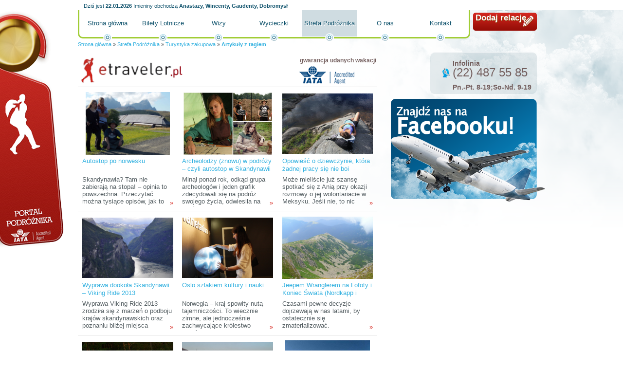

--- FILE ---
content_type: text/html; charset=utf-8
request_url: http://etraveler.pl/strefa-podroznika/turystyka-zakupowa/norwegia,artykul_tag.html
body_size: 8694
content:
<!DOCTYPE HTML PUBLIC "-//W3C//DTD HTML 4.01//EN" "http://www.w3.org/TR/html4/strict.dtd">
<html lang="pl">
  <head>
    <title>norwegia</title>
    <meta property="og:url" content="http://etraveler.pl/strefa-podroznika/turystyka-zakupowa/norwegia,artykul_tag.html">
    <meta property="og:locale" content="pl_PL">
    <meta property="og:site_name" content="Portal podróżniczy">
    <meta property="og:title" content="Artykuły z tagiem - Portal podróżniczy">
    <meta property="og:image" content="http://d.globalairline.webspiro.pl/k/r///ol/jk/z3gs4usss444gkgw048wkcs4ssw.200.png">
    <link rel="stylesheet" href="http://s.globalairline.webspiro.pl/o/css/debug.css?1769068800" type="text/css">
    <link rel="alternate" href="http://etraveler.pl/atom.xml" type="application/atom+xml">
    <link rel="stylesheet" href="http://s.globalairline.webspiro.pl/sk/_podstawowe/css/podstawowe.css?1666176035&amp;1769068800" type="text/css">
    <!--[if lt IE 8]><link rel="stylesheet" href="http://s.globalairline.webspiro.pl/sk/_podstawowe/css/podstawowe_ie7.css?1666176035&amp;1769068800" type="text/css"><![endif]-->
    <!--[if lt IE 7]><link rel="stylesheet" href="http://s.globalairline.webspiro.pl/sk/_podstawowe/css/podstawowe_ie6.css?1666176035&amp;1769068800" type="text/css"><![endif]-->
    <link rel="stylesheet" href="http://s.globalairline.webspiro.pl/sk/ei24/css/style.css?1666176035&amp;1769068800" type="text/css">
    <!--[if lt IE 8]><link rel="stylesheet" href="http://s.globalairline.webspiro.pl/sk/ei24/css/ie7.css?1666176035&amp;1769068800" type="text/css"><![endif]-->
    <!--[if lt IE 7]><link rel="stylesheet" href="http://s.globalairline.webspiro.pl/sk/ei24/css/ie6.css?1666176035&amp;1769068800" type="text/css"><![endif]-->
    <link rel="stylesheet" href="http://d.globalairline.webspiro.pl/k/r//css/4daee0d116f1da9f44060000.css?1666176035&amp;1769068800" type="text/css">
    <link rel="Shortcut icon" href="http://s.webgenerator24.pl/g/favico/ga.ico?1666176021" type="image/ico">
    <link rel="canonical" href="http://etraveler.pl/norwegia,artykul_tag.html">
    <script type="text/javascript">
        function GR() { return; }
        var oG_OSA = {'serwis': 'wg', 'sUrl': 'http://s.globalairline.webspiro.pl', 'dUrl': 'http://d.globalairline.webspiro.pl/k/r/', 'jezyk': 'pl_PL', debug: 0};
        var plista_data = {};
            </script>
    <script src="https://ajax.googleapis.com/ajax/libs/jquery/1.6.1/jquery.min.js" type="text/javascript"></script><script type="text/javascript">if(GR&&!GR.DOM){jQuery=jQuery.noConflict(true);}</script>    <script src="http://s.globalairline.webspiro.pl/o/js/osnowa.js?new=1&amp;http://s.globalairline.webspiro.pl/o/js/osnowa.js?new=1" type="text/javascript"></script>
    <script src="http://s.globalairline.webspiro.pl/o/js/cgr/localization.js?1666176035&amp;http://s.globalairline.webspiro.pl/o/js/cgr/localization.js?1666176035" type="text/javascript"></script>

    <meta http-equiv="Content-Type" content="text/html; charset=utf-8">
  <meta name="robots" content="index,follow">

  </head>
  <body id="a2" class="s4e1e72e1b564dad51e340100 k1_strefa-podroznika k2_turystyka-zakupowa k_artykul_tag">
    

    <div id="kontener">
      <div id="naglowek">
        <div class="blok">      <div id="m4ef272b69a22ddd26c000000" class="boks mBbcodeHtml">
    <div class="tresc">
      <p><a title="" href="http://etraveler.pl/">Portal podróżnika</a></p>

  </div>
      </div>


    <div id="m4e55e334b564da0b19000000" class="boks mImieninyImieniny">
    <div class="tresc">
          <p class='data'>
      <span>Dziś jest</span>
      <strong>22.01.2026</strong>
    </p>
  
      <p class='imieniny'>
      <span>Imieniny obchodzą</span>
      <strong>Anastazy, Wincenty, Gaudenty, Dobromysł</strong>
    </p>
  
  </div>
      </div>


      <div id="m4efce014b564daa322000000" class="boks mBbcodeHtml">
    <div class="tresc">
      <p><a title="" href="http://etraveler.pl/strefa-pisania/">Dodaj relację</a></p>

  </div>
      </div>


    <div id="m4fc4801a9a22ddf921000000" class="boks mMenuPoziome">
    <div class="tresc">
        <ul>
                              <li class=""><a href="/">Strona główna</a></li>
                              <li class=""><a href="/bilety-lotnicze/">Bilety Lotnicze</a></li>
                              <li class=""><a href="/wizy/">Wizy</a></li>
                              <li class=""><a href="/wycieczki/">Wycieczki</a></li>
                              <li class=" aktywny"><a href="/strefa-podroznika/">Strefa Podróżnika</a></li>
                              <li class=""><a href="/o-nas/">O nas</a></li>
                              <li class=""><a href="/kontakt/">Kontakt</a></li>
    
  </ul>

  </div>
      </div>


    <div id="m4e54c2e2fbaeddd002000000" class="boks mBreadcrumbBreadcrumb">
    <div class="tresc">
        <p>
          <a href="/">Strona główna</a>
      <span> &raquo; </span>
                        <a href="/strefa-podroznika/">Strefa Podróżnika</a>
          <span> &raquo; </span>
                                <a href="/strefa-podroznika/turystyka-zakupowa/">Turystyka zakupowa</a>
          <span> &raquo; </span>
                                <a href=""><strong>Artykuły z tagiem</strong></a>
              
      </p>

  </div>
      </div>


</div>
      </div>
      <div id="kontent">
        <div id="k1">
          <div class="blok">
                  <div id="m4eeef3cab564da4855000000" class="boks mBbcodeHtml">
    <div class="tresc">
      <p class="bbcLeft"><a title="" href="http://etraveler.pl"><img alt="Portal podróżniczy etraveler.pl" width="223" height="59" src="http://d.globalairline.webspiro.pl/k/r///ol/jk/z3gs4usss444gkgw048wkcs4ssw.200.png"></a></p><p class="bbcRight"><strong>gwarancja udanych wakacji</strong><br><img alt="Accredited Agent" width="113" height="37" src="http://d.globalairline.webspiro.pl/k/r///rj/7h/3bp5on408ss8g04g4gogkg8wkk8.120.png"></p>

  </div>
      </div>


    <div id="m4e1e72e1b564dad51e370100" class="boks mMaterialListaZajawek mMaterialListaZajawek3kolumny">
    <div class="tresc">
    <div id="m4e1e72e1b564dad51e370100-strona">
<ul class="lista">
                                  <li class="">
              <div class="zdjecie">
          <a title="Autostop po norwesku" href="http://etraveler.pl/strefa-podroznika/europa/norwegia/autostop-po-norwesku,artykul.html?material_id=54116eefbb9d3a3b4789524f"><img src="http://d.globalairline.webspiro.pl/k/r//0r/qz/lj5ozehw00s40c8ss0ok80s4g8o/ekipa-archeologow-w-podrozy-w-wikinskim-muzeum-w-borgsmall.1000.jpg" alt="Autostop po norwesku"></a>
        </div>
            <h3 class="tytul"><a title="Autostop po norwesku" href="http://etraveler.pl/strefa-podroznika/europa/norwegia/autostop-po-norwesku,artykul.html?material_id=54116eefbb9d3a3b4789524f">Autostop po norwesku</a></h3>
      <p class="autor"><span>Autor: </span><strong>Monika Radzikowska/Archeolodzywpodrozy.blogspot.com</strong></p>
      <p class="data"><span>Data publikacji: </span><strong>11.09.2014<span class="godzina"> 11:44</span></strong></p>
              <p class="liczbaOdwiedzin"><span>Liczba odwiedzin: </span><strong>10016</strong></p>
      <p class="zajawka">Skandynawia? Tam nie zabierają na stopa! – opinia to powszechna. Przeczytać można tysiące opisów, jak to Norwegowie odmachują w odpowiedzi na wyciągnięty kciuk lub zatrzymują się tylko po to, aby zapytać, czy nie potrzebujesz pomocy. No bo jak to – młody człowiek, a nie stać go na samochód? O północy kraju już w ogóle szkoda gadać, bo tam przecież nikt nie jeździ. Jeśli ktoś zabierze, to tylko obcokrajowiec. 
Rzuciliśmy wyzwanie autostopowi w Norwegii. I to nie byle jakie, bo łapaliśmy we trójkę, rozdzielić się było trudno, z racji posiadania tylko jednego namiotu. Jak trójce archeologów stopowało się w kraju reniferów i trolli, możecie poczytać poniżej. <a title="Autostop po norwesku" href="http://etraveler.pl/strefa-podroznika/europa/norwegia/autostop-po-norwesku,artykul.html?material_id=54116eefbb9d3a3b4789524f" class="wiecej" rel="nofollow">&raquo;</a></p>
                              </li>
                                      <li class="">
              <div class="zdjecie">
          <a title="Archeolodzy (znowu) w podróży – czyli autostop w Skandynawii tropami wikingów" href="http://etraveler.pl/strefa-podroznika/patronat/archeolodzy-znowu-w-podrozy-czyli-autostop-w-skandynawii-tropami-wikingow,artykul.html?material_id=53bfc038bb9d3af8396c1309"><img src="http://d.globalairline.webspiro.pl/k/r//9g/o2/lpsx1dkwsw8g04wgw4wo4gw0ccs/kolaz-archeolodzy.1000.jpg" alt="Archeolodzy (znowu) w podróży – czyli autostop w Skandynawii tropami wikingów"></a>
        </div>
            <h3 class="tytul"><a title="Archeolodzy (znowu) w podróży – czyli autostop w Skandynawii tropami wikingów" href="http://etraveler.pl/strefa-podroznika/patronat/archeolodzy-znowu-w-podrozy-czyli-autostop-w-skandynawii-tropami-wikingow,artykul.html?material_id=53bfc038bb9d3af8396c1309">Archeolodzy (znowu) w podróży – czyli autostop w Skandynawii tropami wikingów</a></h3>
      <p class="autor"><span>Autor: </span><strong>Archeolodzy w podróży</strong></p>
      <p class="data"><span>Data publikacji: </span><strong>11.07.2014<span class="godzina"> 12:45</span></strong></p>
              <p class="liczbaOdwiedzin"><span>Liczba odwiedzin: </span><strong>11140</strong></p>
      <p class="zajawka">Minął ponad rok, odkąd grupa archeologów i jeden grafik zdecydowali się na podróż swojego życia, odwiesiła na jakiś czas pracę i studia i wyruszyła do Rosji. Teraz, projekt „Archeolodzy w Podróży” odżywa – w nieco zmienionym składzie (więcej info tutaj: http://archeolodzywpodrozy.blogspot.com/p/o-nas.html) ruszamy tym razem na północ! <a title="Archeolodzy (znowu) w podróży – czyli autostop w Skandynawii tropami wikingów" href="http://etraveler.pl/strefa-podroznika/patronat/archeolodzy-znowu-w-podrozy-czyli-autostop-w-skandynawii-tropami-wikingow,artykul.html?material_id=53bfc038bb9d3af8396c1309" class="wiecej" rel="nofollow">&raquo;</a></p>
                              </li>
                                      <li class="">
              <div class="zdjecie">
          <a title="Opowieść o dziewczynie, która żadnej pracy się nie boi" href="http://etraveler.pl/strefa-podroznika/praca-w-podrozy/opowiesc-o-dziewczynie-ktora-zadnej-pracy-sie-nie-boi,artykul.html?material_id=5314dcfcbb9d3a532284e081"><img src="http://d.globalairline.webspiro.pl/k/r//pq/sq/rhwmh68s0wcckwcsk8kkwsgkkw0/10006230-729232263777544-38228400-n.1000.jpg" alt="Opowieść o dziewczynie, która żadnej pracy się nie boi"></a>
        </div>
            <h3 class="tytul"><a title="Opowieść o dziewczynie, która żadnej pracy się nie boi" href="http://etraveler.pl/strefa-podroznika/praca-w-podrozy/opowiesc-o-dziewczynie-ktora-zadnej-pracy-sie-nie-boi,artykul.html?material_id=5314dcfcbb9d3a532284e081">Opowieść o dziewczynie, która żadnej pracy się nie boi</a></h3>
      <p class="autor"><span>Autor: </span><strong>Katarzyna Chojecka</strong></p>
      <p class="data"><span>Data publikacji: </span><strong>03.03.2014<span class="godzina"> 20:50</span></strong></p>
              <p class="liczbaOdwiedzin"><span>Liczba odwiedzin: </span><strong>7892</strong></p>
      <p class="zajawka">Może mieliście już szansę spotkać się z Anią przy okazji rozmowy o jej wolontariacie w Meksyku. Jeśli nie, to nic straconego, bo tym razem rozmawiałyśmy o Norwegii i Hiszpanii, jej doświadczeniach związanych z szukaniem pracy w tych dwóch, zdawać by się mogło skrajnie różnych pod wieloma względami, krajach.   <a title="Opowieść o dziewczynie, która żadnej pracy się nie boi" href="http://etraveler.pl/strefa-podroznika/praca-w-podrozy/opowiesc-o-dziewczynie-ktora-zadnej-pracy-sie-nie-boi,artykul.html?material_id=5314dcfcbb9d3a532284e081" class="wiecej" rel="nofollow">&raquo;</a></p>
                              </li>
                                      <li class="">
              <div class="zdjecie">
          <a title="Wyprawa dookoła Skandynawii – Viking Ride 2013" href="http://etraveler.pl/strefa-podroznika/europa/norwegia/wyprawa-dookola-skandynawii-viking-ride-2013,artykul.html?material_id=52b19722b292acd93ac33807"><img src="http://d.globalairline.webspiro.pl/k/r//5l/6y/n269k1s0g0k0cs80c4s4kkgwco8/trolls-road-6-.1000.jpg" alt="Wyprawa dookoła Skandynawii – Viking Ride 2013"></a>
        </div>
            <h3 class="tytul"><a title="Wyprawa dookoła Skandynawii – Viking Ride 2013" href="http://etraveler.pl/strefa-podroznika/europa/norwegia/wyprawa-dookola-skandynawii-viking-ride-2013,artykul.html?material_id=52b19722b292acd93ac33807">Wyprawa dookoła Skandynawii – Viking Ride 2013</a></h3>
      <p class="autor"><span>Autor: </span><strong>Marcin Łazowski</strong></p>
      <p class="data"><span>Data publikacji: </span><strong>18.12.2013<span class="godzina"> 13:37</span></strong></p>
              <p class="liczbaOdwiedzin"><span>Liczba odwiedzin: </span><strong>90249</strong></p>
      <p class="zajawka">Wyprawa Viking Ride 2013 zrodziła się z marzeń o podboju krajów skandynawskich oraz poznaniu bliżej miejsca pochodzenia dawnych Wikingów, walecznych ludów z Północy, odkrywców i podróżników morskich. <a title="Wyprawa dookoła Skandynawii – Viking Ride 2013" href="http://etraveler.pl/strefa-podroznika/europa/norwegia/wyprawa-dookola-skandynawii-viking-ride-2013,artykul.html?material_id=52b19722b292acd93ac33807" class="wiecej" rel="nofollow">&raquo;</a></p>
                              </li>
                                      <li class="">
              <div class="zdjecie">
          <a title="Oslo szlakiem kultury i nauki" href="http://etraveler.pl/strefa-podroznika/europa/norwegia/oslo-szlakiem-kultury-i-nauki,artykul.html?material_id=5150afc29a22dd7a0d000000"><img src="http://d.globalairline.webspiro.pl/k/r//ex/pw/d9polts0woogkw0ooso8wwo8c8g/mg-6370.1000.jpg" alt="Oslo szlakiem kultury i nauki"></a>
        </div>
            <h3 class="tytul"><a title="Oslo szlakiem kultury i nauki" href="http://etraveler.pl/strefa-podroznika/europa/norwegia/oslo-szlakiem-kultury-i-nauki,artykul.html?material_id=5150afc29a22dd7a0d000000">Oslo szlakiem kultury i nauki</a></h3>
      <p class="autor"><span>Autor: </span><strong>Justyna Śnieżek</strong></p>
      <p class="data"><span>Data publikacji: </span><strong>25.03.2013<span class="godzina"> 21:12</span></strong></p>
              <p class="liczbaOdwiedzin"><span>Liczba odwiedzin: </span><strong>9412</strong></p>
      <p class="zajawka">Norwegia – kraj spowity nutą tajemniczości. To wiecznie zimne, ale jednocześnie zachwycające królestwo fiordów, nawet przy ekstremalnych mrozach, nie zatrzyma przybyłych tam ludzi w domach czy hotelach. Odwiedzając Oslo, stolicę tej utopii, bardzo szybko można się przekonać, jak wielką wagę Norwegowie przywiązują do atrakcyjności w przekazywaniu wiedzy oraz samej edukacji. Dziś więc o tym, co zobaczyć, gdy mróz sięga granic wytrzymałości i nie w głowie nam długie, krajoznawcze wyprawy. <a title="Oslo szlakiem kultury i nauki" href="http://etraveler.pl/strefa-podroznika/europa/norwegia/oslo-szlakiem-kultury-i-nauki,artykul.html?material_id=5150afc29a22dd7a0d000000" class="wiecej" rel="nofollow">&raquo;</a></p>
                              </li>
                                      <li class="">
              <div class="zdjecie">
          <a title="Jeepem Wranglerem na Lofoty i Koniec Świata (Nordkapp i Knivskjellodden) 2013 – filozoficznie przed wyprawą" href="http://etraveler.pl/strefa-podroznika/europa/norwegia/jeepem-wranglerem-na-lofoty-i-koniec-swiata-nordkapp-i-knivskjellodden-2013-filozoficznie-przed-wyprawa,artykul.html?material_id=5138e01d142d5ce751000000"><img src="http://d.globalairline.webspiro.pl/k/r//ag/m1/ac5nty8gco8w8ow4gkkoogw44g4/38-w-chmurach-droga-na-chopok.1000.jpg" alt="Jeepem Wranglerem na Lofoty i Koniec Świata (Nordkapp i Knivskjellodden) 2013 – filozoficznie przed wyprawą"></a>
        </div>
            <h3 class="tytul"><a title="Jeepem Wranglerem na Lofoty i Koniec Świata (Nordkapp i Knivskjellodden) 2013 – filozoficznie przed wyprawą" href="http://etraveler.pl/strefa-podroznika/europa/norwegia/jeepem-wranglerem-na-lofoty-i-koniec-swiata-nordkapp-i-knivskjellodden-2013-filozoficznie-przed-wyprawa,artykul.html?material_id=5138e01d142d5ce751000000">Jeepem Wranglerem na Lofoty i Koniec Świata (Nordkapp i Knivskjellodden) 2013 – filozoficznie przed wyprawą</a></h3>
      <p class="autor"><span>Autor: </span><strong>Wrangler4ever.pl</strong></p>
      <p class="data"><span>Data publikacji: </span><strong>07.03.2013<span class="godzina"> 19:44</span></strong></p>
              <p class="liczbaOdwiedzin"><span>Liczba odwiedzin: </span><strong>6831</strong></p>
      <p class="zajawka">Czasami pewne decyzje dojrzewają w nas latami, by ostatecznie się zmaterializować. <a title="Jeepem Wranglerem na Lofoty i Koniec Świata (Nordkapp i Knivskjellodden) 2013 – filozoficznie przed wyprawą" href="http://etraveler.pl/strefa-podroznika/europa/norwegia/jeepem-wranglerem-na-lofoty-i-koniec-swiata-nordkapp-i-knivskjellodden-2013-filozoficznie-przed-wyprawa,artykul.html?material_id=5138e01d142d5ce751000000" class="wiecej" rel="nofollow">&raquo;</a></p>
                              </li>
                                      <li class="">
              <div class="zdjecie">
          <a title="Jeepem Wranglerem na Lofoty i Koniec Świata 2013" href="http://etraveler.pl/strefa-podroznika/patronat/jeepem-wranglerem-na-lofoty-i-koniec-swiata-2013,artykul.html?material_id=51388ea716f1da9b37000000"><img src="http://d.globalairline.webspiro.pl/k/r//oh/et/zay54g04goswgco4k0wwskgkwoo/dzip.1000.jpg" alt="Jeepem Wranglerem na Lofoty i Koniec Świata 2013"></a>
        </div>
            <h3 class="tytul"><a title="Jeepem Wranglerem na Lofoty i Koniec Świata 2013" href="http://etraveler.pl/strefa-podroznika/patronat/jeepem-wranglerem-na-lofoty-i-koniec-swiata-2013,artykul.html?material_id=51388ea716f1da9b37000000">Jeepem Wranglerem na Lofoty i Koniec Świata 2013</a></h3>
      <p class="autor"><span>Autor: </span><strong>Etraveler.pl</strong></p>
      <p class="data"><span>Data publikacji: </span><strong>07.03.2013<span class="godzina"> 13:57</span></strong></p>
              <p class="liczbaOdwiedzin"><span>Liczba odwiedzin: </span><strong>7964</strong></p>
      <p class="zajawka">Wakacyjna wyprawa samochodem z napędem na 4 koła po drogach i bezdrożach Norwegii. Eksploracja miejsc wyjątkowych pod względem przyrodniczym i krajobrazowym – już w sierpniu rusza wyprawa „Jeepem Wranglerem na Lofoty i Koniec Świata 2013”, której uczestnicy chcą przybliżyć innym ten fascynujący, ale ciągle niewystarczająco znany wśród Polaków region Europy. <a title="Jeepem Wranglerem na Lofoty i Koniec Świata 2013" href="http://etraveler.pl/strefa-podroznika/patronat/jeepem-wranglerem-na-lofoty-i-koniec-swiata-2013,artykul.html?material_id=51388ea716f1da9b37000000" class="wiecej" rel="nofollow">&raquo;</a></p>
                              </li>
                                      <li class="">
              <div class="zdjecie">
          <a title="Relacja z wyprawy na Islandię (cz. I, rejs Szczecin – Bergen)" href="http://etraveler.pl/strefa-podroznika/europa/relacja-z-wyprawy-na-islandie-cz-i-rejs-szczecin-bergen,artykul.html?material_id=51101b4cfbaedd3a04000000"><img src="http://d.globalairline.webspiro.pl/k/r//0k/zd/9vhclxa84kok04kcw488cccogwg/235.1000.jpg" alt="Relacja z wyprawy na Islandię (cz. I, rejs Szczecin – Bergen)"></a>
        </div>
            <h3 class="tytul"><a title="Relacja z wyprawy na Islandię (cz. I, rejs Szczecin – Bergen)" href="http://etraveler.pl/strefa-podroznika/europa/relacja-z-wyprawy-na-islandie-cz-i-rejs-szczecin-bergen,artykul.html?material_id=51101b4cfbaedd3a04000000">Relacja z wyprawy na Islandię (cz. I, rejs Szczecin – Bergen)</a></h3>
      <p class="autor"><span>Autor: </span><strong>Jerzy</strong></p>
      <p class="data"><span>Data publikacji: </span><strong>04.02.2013<span class="godzina"> 21:34</span></strong></p>
              <p class="liczbaOdwiedzin"><span>Liczba odwiedzin: </span><strong>15174</strong></p>
      <p class="zajawka">Morze Północne pokazało pazur i nie pozwoliło, żeby zdobyć je za pierwszym razem. Skagerrakowa fala przy zachodnim wietrze tężejącym do 8 B skutecznie zweryfikowała plany osiągnięcia Kristiansundu. Także Hanstholm okazał się nie do zdobycia pomimo podwójnie zarefowanego grota i foka sztormowego <a title="Relacja z wyprawy na Islandię (cz. I, rejs Szczecin – Bergen)" href="http://etraveler.pl/strefa-podroznika/europa/relacja-z-wyprawy-na-islandie-cz-i-rejs-szczecin-bergen,artykul.html?material_id=51101b4cfbaedd3a04000000" class="wiecej" rel="nofollow">&raquo;</a></p>
                              </li>
                                      <li class="">
              <div class="zdjecie">
          <a title="Tanio nie znaczy gorzej – rozmowa z Adamem Wnukiem" href="http://etraveler.pl/strefa-podroznika/tanio-nie-znaczy-gorzej-rozmowa-z-adamem-wnukiem,artykul.html?material_id=4ffc2b27fbaedd797a000000"><img src="http://d.globalairline.webspiro.pl/k/r//f1/dn/hbod2ts800cwo4scwggcsw0ssgc/img-6019-640x480-.1000.jpg" alt="Tanio nie znaczy gorzej – rozmowa z Adamem Wnukiem"></a>
        </div>
            <h3 class="tytul"><a title="Tanio nie znaczy gorzej – rozmowa z Adamem Wnukiem" href="http://etraveler.pl/strefa-podroznika/tanio-nie-znaczy-gorzej-rozmowa-z-adamem-wnukiem,artykul.html?material_id=4ffc2b27fbaedd797a000000">Tanio nie znaczy gorzej – rozmowa z Adamem Wnukiem</a></h3>
      <p class="autor"><span>Autor: </span><strong>Joanna Maślankowska</strong></p>
      <p class="data"><span>Data publikacji: </span><strong>10.07.2012<span class="godzina"> 15:16</span></strong></p>
              <p class="liczbaOdwiedzin"><span>Liczba odwiedzin: </span><strong>7243</strong></p>
      <p class="zajawka">Magister gospodarki przestrzennej z wykształcenia, pasjonat  podróży z zamiłowania i wolny duch z wyboru. „Podróżować, doznawać wrażeń, i uczyć się – znaczy żyć.” to cytat, którym kieruje się Adam żyjąc pełnią życia, nie biorąc udziału w wyścigu szczurów. Na stronie internetowej którą prowadzi, dzieli się swoją pasją i pokazuje jak bez fortuny w kieszeni zwiedzić kawałek świata. Dzięki autostopowi i organizacji wzajemnej gościnności podróżuje, zwiedza, poznaje i doznaje tego, co nie jeden nie zdoła przeżyć posiadając miliony w portfelu. <a title="Tanio nie znaczy gorzej – rozmowa z Adamem Wnukiem" href="http://etraveler.pl/strefa-podroznika/tanio-nie-znaczy-gorzej-rozmowa-z-adamem-wnukiem,artykul.html?material_id=4ffc2b27fbaedd797a000000" class="wiecej" rel="nofollow">&raquo;</a></p>
                              </li>
                                      <li class="">
              <div class="zdjecie">
          <a title="7 magicznych miejsc regionu Stavanger" href="http://etraveler.pl/strefa-podroznika/europa/norwegia/7-magicznych-miejsc-regionu-stavanger,artykul.html?material_id=4ff6edb0fbaedd533c000000"><img src="http://d.globalairline.webspiro.pl/k/r//sb/va/svryhb4g0gwows4sg4w8cw0000s/img-5122.1000.jpg" alt="7 magicznych miejsc regionu Stavanger"></a>
        </div>
            <h3 class="tytul"><a title="7 magicznych miejsc regionu Stavanger" href="http://etraveler.pl/strefa-podroznika/europa/norwegia/7-magicznych-miejsc-regionu-stavanger,artykul.html?material_id=4ff6edb0fbaedd533c000000">7 magicznych miejsc regionu Stavanger</a></h3>
      <p class="autor"><span>Autor: </span><strong>Agnieszka Ryszka</strong></p>
      <p class="data"><span>Data publikacji: </span><strong>06.07.2012<span class="godzina"> 15:52</span></strong></p>
              <p class="liczbaOdwiedzin"><span>Liczba odwiedzin: </span><strong>39254</strong></p>
      <p class="zajawka">Zapraszam was na krótką wycieczkę w region, który pozostanie w mojej pamięci i sercu na zawsze. To tylko kilka miejsc, które udało mi się odnaleźć w Norwegii, ale głęboko wierzę, że to nie koniec mojej przygody z tym krajem. <a title="7 magicznych miejsc regionu Stavanger" href="http://etraveler.pl/strefa-podroznika/europa/norwegia/7-magicznych-miejsc-regionu-stavanger,artykul.html?material_id=4ff6edb0fbaedd533c000000" class="wiecej" rel="nofollow">&raquo;</a></p>
                              </li>
                                      <li class="">
              <div class="zdjecie">
          <a title="Oddech wolności w obrazie, wspominamy 4 magiczne dni w Norwegii..." href="http://etraveler.pl/strefa-podroznika/europa/norwegia/oddech-wolnosci-w-obrazie-wspominamy-4-magiczne-dni-w-norwegii,artykul.html?material_id=4fe705ce16f1dae71d000000"><img src="http://d.globalairline.webspiro.pl/k/r//39/fo/oaaxaqg4cs8sg88gcwg0c8ss8g0/img-5199.1000.jpg" alt="Oddech wolności w obrazie, wspominamy 4 magiczne dni w Norwegii..."></a>
        </div>
            <h3 class="tytul"><a title="Oddech wolności w obrazie, wspominamy 4 magiczne dni w Norwegii..." href="http://etraveler.pl/strefa-podroznika/europa/norwegia/oddech-wolnosci-w-obrazie-wspominamy-4-magiczne-dni-w-norwegii,artykul.html?material_id=4fe705ce16f1dae71d000000">Oddech wolności w obrazie, wspominamy 4 magiczne dni w Norwegii...</a></h3>
      <p class="autor"><span>Autor: </span><strong>Agnieszka Ryszka</strong></p>
      <p class="data"><span>Data publikacji: </span><strong>24.06.2012<span class="godzina"> 14:19</span></strong></p>
              <p class="liczbaOdwiedzin"><span>Liczba odwiedzin: </span><strong>6221</strong></p>
      <p class="zajawka">Usiądź wygodnie w fotelu, weź głęboki oddech i wyobraź sobie, że powietrze, które właśnie wemknęło się do Twoich płuc to czysty, świeży, surowy norweski wiatr...

A teraz zobacz gdzie można być za niecałe 100 zł ;) <a title="Oddech wolności w obrazie, wspominamy 4 magiczne dni w Norwegii..." href="http://etraveler.pl/strefa-podroznika/europa/norwegia/oddech-wolnosci-w-obrazie-wspominamy-4-magiczne-dni-w-norwegii,artykul.html?material_id=4fe705ce16f1dae71d000000" class="wiecej" rel="nofollow">&raquo;</a></p>
                              </li>
                                      <li class="">
              <div class="zdjecie">
          <a title="Autostopem śladami norweskich trolli" href="http://etraveler.pl/strefa-podroznika/europa/norwegia/autostopem-sladami-norweskich-troli,artykul.html?material_id=4fd26002b564daaf42000000"><img src="http://d.globalairline.webspiro.pl/k/r//tm/0o/tpc1p5c8g8oww0gs0cs4gc4kg84/img-3988.1000.jpg" alt="Autostopem śladami norweskich trolli"></a>
        </div>
            <h3 class="tytul"><a title="Autostopem śladami norweskich trolli" href="http://etraveler.pl/strefa-podroznika/europa/norwegia/autostopem-sladami-norweskich-troli,artykul.html?material_id=4fd26002b564daaf42000000">Autostopem śladami norweskich trolli</a></h3>
      <p class="autor"><span>Autor: </span><strong>Agnieszka Ryszka</strong></p>
      <p class="data"><span>Data publikacji: </span><strong>08.06.2012<span class="godzina"> 22:26</span></strong></p>
              <p class="liczbaOdwiedzin"><span>Liczba odwiedzin: </span><strong>14684</strong></p>
      <p class="zajawka">Wiosna, majowe słońce...  Zapach kwitnących bzów zawrócił Ci w głowie o 180˚? Czas się zakochać! Mam dla Ciebie idealne miejsce, w którym z pewnością zostawisz serce! Jeżeli natomiast mocno stąpasz po ziemi martwiąc się o swój studencki budżet, przeczytaj uważnie jak poradziłam sobie w Norwegii i poczuj wolność, którą da Ci ta podróż. <a title="Autostopem śladami norweskich trolli" href="http://etraveler.pl/strefa-podroznika/europa/norwegia/autostopem-sladami-norweskich-troli,artykul.html?material_id=4fd26002b564daaf42000000" class="wiecej" rel="nofollow">&raquo;</a></p>
                              </li>
                                      <li class="">
              <div class="zdjecie">
          <a title="Szlak Wokół Morza Północnego – EuroVelo 12" href="http://etraveler.pl/strefa-podroznika/rowery/szlak-wokol-morza-polnocnego-eurovelo-12,artykul.html?material_id=4e329c2f9a22dd5e5f000000"><img src="http://d.globalairline.webspiro.pl/k/r//5n/sv/vfa2kxs04gkok8wskooo0wwskkk.1000.jpg" alt="Szlak Wokół Morza Północnego – EuroVelo 12"></a>
        </div>
            <h3 class="tytul"><a title="Szlak Wokół Morza Północnego – EuroVelo 12" href="http://etraveler.pl/strefa-podroznika/rowery/szlak-wokol-morza-polnocnego-eurovelo-12,artykul.html?material_id=4e329c2f9a22dd5e5f000000">Szlak Wokół Morza Północnego – EuroVelo 12</a></h3>
      <p class="autor"><span>Autor: </span><strong>Joanna Kościańska</strong></p>
      <p class="data"><span>Data publikacji: </span><strong>29.07.2011<span class="godzina"> 13:40</span></strong></p>
              <p class="liczbaOdwiedzin"><span>Liczba odwiedzin: </span><strong>11026</strong></p>
      <p class="zajawka">Sześć tysięcy kilometrów rowerowej przygody, 8 różnych krajów, tysiące cyklistów oraz, według Księgi Rekordów Guinnesa, tytuł najdłuższej na świecie trasy rowerowej z ciągłym oznakowaniem. Rowerowy Szlak Wokół Morza Północnego ma dopiero 10 lat, a już nosi miano legendarnego. Warto sprawdzić, na czym polega jego fenomen.
 <a title="Szlak Wokół Morza Północnego – EuroVelo 12" href="http://etraveler.pl/strefa-podroznika/rowery/szlak-wokol-morza-polnocnego-eurovelo-12,artykul.html?material_id=4e329c2f9a22dd5e5f000000" class="wiecej" rel="nofollow">&raquo;</a></p>
                              </li>
                                      <li class="">
              <div class="zdjecie">
          <a title="Rowerem wśród fiordów " href="http://etraveler.pl/strefa-podroznika/europa/norwegia/rowerem-wsrod-fiordow,artykul.html?material_id=4e2ff51db564da9f05020000"><img src="http://d.globalairline.webspiro.pl/k/r//bu/ut/at933c8o0cosc0o004s8wwos0kk.1000.jpg" alt="Rowerem wśród fiordów "></a>
        </div>
            <h3 class="tytul"><a title="Rowerem wśród fiordów " href="http://etraveler.pl/strefa-podroznika/europa/norwegia/rowerem-wsrod-fiordow,artykul.html?material_id=4e2ff51db564da9f05020000">Rowerem wśród fiordów </a></h3>
      <p class="autor"><span>Autor: </span><strong>Anna Matelska</strong></p>
      <p class="data"><span>Data publikacji: </span><strong>27.07.2011<span class="godzina"> 13:23</span></strong></p>
              <p class="liczbaOdwiedzin"><span>Liczba odwiedzin: </span><strong>11881</strong></p>
      <p class="zajawka">Norwegia to prawdziwy raj dla motocyklistów i rowerzystów – drogi są idealne, a widoki przyprawiają o zawrót głowy. Choć górskie trasy stanowią nie lada wyzwanie dla ludzkich mięśni, warto się zdobyć na ten wysiłek. W zamian bowiem można wprost z roweru podziwiać lodowce, ośnieżone szczyty i turkusowe fiordy. 
 <a title="Rowerem wśród fiordów " href="http://etraveler.pl/strefa-podroznika/europa/norwegia/rowerem-wsrod-fiordow,artykul.html?material_id=4e2ff51db564da9f05020000" class="wiecej" rel="nofollow">&raquo;</a></p>
                              </li>
                                      <li class="">
              <div class="zdjecie">
          <a title="Norwegia – nie tylko fiordy" href="http://etraveler.pl/strefa-podroznika/europa/norwegia/norwegia-nie-tylko-fiordy,artykul.html?material_id=4e2d25deb564daa33d020000"><img src="http://d.globalairline.webspiro.pl/k/r//8a/ki/v19g4uo80c84g8o8swc804wkswk.1000.jpg" alt="Norwegia – nie tylko fiordy"></a>
        </div>
            <h3 class="tytul"><a title="Norwegia – nie tylko fiordy" href="http://etraveler.pl/strefa-podroznika/europa/norwegia/norwegia-nie-tylko-fiordy,artykul.html?material_id=4e2d25deb564daa33d020000">Norwegia – nie tylko fiordy</a></h3>
      <p class="autor"><span>Autor: </span><strong>Marta Nogas</strong></p>
      <p class="data"><span>Data publikacji: </span><strong>25.07.2011<span class="godzina"> 10:14</span></strong></p>
              <p class="liczbaOdwiedzin"><span>Liczba odwiedzin: </span><strong>7844</strong></p>
      <p class="zajawka">Dla większości turystów Norwegia to kraina fiordów. Surowa, skandynawska przyroda przyciąga wiele osób, słusznie ciesząc się popularnością w całej Europie. Prawdziwie ciekawy czy nawet ciekawski podróżnik nie zadowoli się jednak samymi tylko fiordami. I słusznie – Norwegia kryje w sobie wiele atrakcji zarówno dla miłośników spokoju, fanów przygód, jak i lubiących miejski gwar.

 <a title="Norwegia – nie tylko fiordy" href="http://etraveler.pl/strefa-podroznika/europa/norwegia/norwegia-nie-tylko-fiordy,artykul.html?material_id=4e2d25deb564daa33d020000" class="wiecej" rel="nofollow">&raquo;</a></p>
                              </li>
      
</ul>
</div>
              
  
  </div>
      </div>


          </div>
        </div>
        <div id="k2">
          <div class="blok">
                  <div id="m4eefa8249a22dd516c000000" class="boks mBbcodeHtml">
    <div class="tresc">
      <p><strong>Infolinia</strong>(22) 487 55 85</p><p class="bbcLeft"><strong>Pn.-Pt. 8-19;So-Nd. 9-19</strong></p>

  </div>
      </div>


        <div id="m4e54b815b564da8b6b010000" class="boks mWidgetWidget">
    <div class="tresc">
      <script src="http://connect.facebook.net/pl_PL/all.js#xfbml=1"></script><fb:like href="http://www.facebook.com/pages/etravelerpl/176216369074145" send="true" width="316" show_faces="true" font="arial" layout="standard" action="like" colorscheme="light"></fb:like> 
  
  </div>
      </div>


          </div>
        </div>
      </div>
      <div id="stopka">
        <div class="blok">
              <div id="m4ef03043b564dadd7c000000" class="boks mMenuPoziome">
    <div class="tresc">
          <h2>Wyszukaj</h2>
    <ul>
                              <li class=""><a href="/wizy/">Wizy</a></li>
                              <li class=""><a href="/bilety-lotnicze/">Bilety Lotnicze</a></li>
                              <li class=""><a href="/wycieczki/">Wycieczki</a></li>
                              <li class=""><a href="/hotele/">Hotele</a></li>
                              <li class=""><a href="/regulamin/">Regulamin</a></li>
                              <li class=""><a href="/kontakt/">Kontakt</a></li>
    
  </ul>

  </div>
      </div>


    <div id="m4ef030899a22dd0802000000" class="boks mMenuPoziome">
    <div class="tresc">
          <h2>Na skróty przez kontynenty</h2>
    <ul>
                              <li class=""><a href="/strefa-podroznika/afryka/">Afryka</a></li>
                              <li class=""><a href="/strefa-podroznika/ameryka-poludniowa/">Ameryka Południowa</a></li>
                              <li class=""><a href="/strefa-podroznika/ameryka-polnocna/">Ameryka Północna</a></li>
                              <li class=""><a href="/strefa-podroznika/ameryka-srodkowa-i-karaiby/">Ameryka Środkowa i Karaiby</a></li>
                              <li class=""><a href="/strefa-podroznika/antarktyda/">Antarktyda</a></li>
                              <li class=""><a href="/strefa-podroznika/australia-i-oceania/">Australia i Oceania</a></li>
                              <li class=""><a href="/strefa-podroznika/azja/">Azja</a></li>
                              <li class=""><a href="/strefa-podroznika/europa/">Europa</a></li>
    
  </ul>

  </div>
      </div>


    <div id="m4db68ddbb564daac38000000" class="boks mMenuPoziome">
    <div class="tresc">
          <h2>Strefa podróżnika</h2>
    <ul>
                              <li class=""><a href="/strefa-podroznika/autostop/">Autostop</a></li>
                              <li class=""><a href="/strefa-podroznika/ekstremalnie/">Ekstremalnie</a></li>
                              <li class=""><a href="/strefa-podroznika/industrial/">Industrial</a></li>
                              <li class=""><a href="/strefa-podroznika/konkursy/">Konkursy</a></li>
                              <li class=""><a href="/strefa-podroznika/gory/">Góry</a></li>
                              <li class=""><a href="/strefa-podroznika/na-wodzie-i-pod-woda/">Na wodzie i pod wodą</a></li>
                              <li class=""><a href="/strefa-podroznika/patronat/">Patronat</a></li>
                              <li class=""><a href="/strefa-podroznika/polecane-strony/">Polecane strony</a></li>
                              <li class=""><a href="/strefa-podroznika/praca-w-podrozy/">Praca w podróży</a></li>
                              <li class=""><a href="/strefa-podroznika/podroze-z-winem/">Podróże z winem</a></li>
                              <li class=""><a href="/strefa-podroznika/podroznicy/">Podróżnicy</a></li>
                              <li class=""><a href="/strefa-podroznika/rowery/">Rowery</a></li>
                              <li class=""><a href="/strefa-podroznika/seksturystyka/">Seksturystyka</a></li>
                              <li class=""><a href="/strefa-podroznika/swiat-na-talerzu/">Świat na talerzu</a></li>
                              <li class=""><a href="/strefa-podroznika/turystyka-religijna/">Turystyka religijna</a></li>
                              <li class=" aktywny"><a href="/strefa-podroznika/turystyka-zakupowa/">Turystyka zakupowa</a></li>
                              <li class=""><a href="/strefa-podroznika/turystyka-zdrowotna/">Turystyka zdrowotna</a></li>
                              <li class=""><a href="/strefa-podroznika/wolontariat/">Wolontariat</a></li>
                              <li class=""><a href="/strefa-podroznika/zainspiruj-sie/">Zainspiruj się!</a></li>
    
  </ul>

  </div>
      </div>


      <div id="m4ef10925fbaedd8c1f000000" class="boks mBbcodeHtml">
    <div class="tresc">
      

  </div>
      </div>



          <p>
  Powered by Webspiro.
</p>

        </div>
      </div>
    </div>
    <div id="fb-root"></div>
  <script type="text/javascript">
  var _gaq = _gaq || [];
  (function(serwisSeoGoogleAnalytics, stronaSeoGoogleAnalytics,serwisGaq,stronaGaq) {
      var dodajParametryGaq = function(parametry) {
          jQuery.each(parametry, function(i, param) {
              param = param.split(',');
              jQuery.each(param, function(klucz, wartosc) {
                  if (wartosc === 'true' || wartosc === 'false') {
                      param[klucz] = Boolean(wartosc);
                  } else if(!isNaN(wartosc)) {
                      param[klucz] = parseInt(wartosc);
                  }
              });
              _gaq.push(param);
          });
      };
      _gaq.push(['_setAccount', serwisSeoGoogleAnalytics]);
      dodajParametryGaq(serwisGaq);
      _gaq.push(['_trackPageview']);
      if (stronaSeoGoogleAnalytics) {
          _gaq.push(['podstrona._setAccount', stronaSeoGoogleAnalytics]);
          dodajParametryGaq(stronaGaq);
          _gaq.push(['podstrona._trackPageview']);
      }
      var ga = document.createElement('script'); ga.type = 'text/javascript'; ga.async = true;
      ga.src = ('https:' == document.location.protocol ? 'https://ssl' : 'http://www') + '.google-analytics.com/ga.js';
      var s = document.getElementsByTagName('script')[0]; s.parentNode.insertBefore(ga, s);
  })('UA-20655649-1', '',[],[]);
</script>



  </body>
</html>
